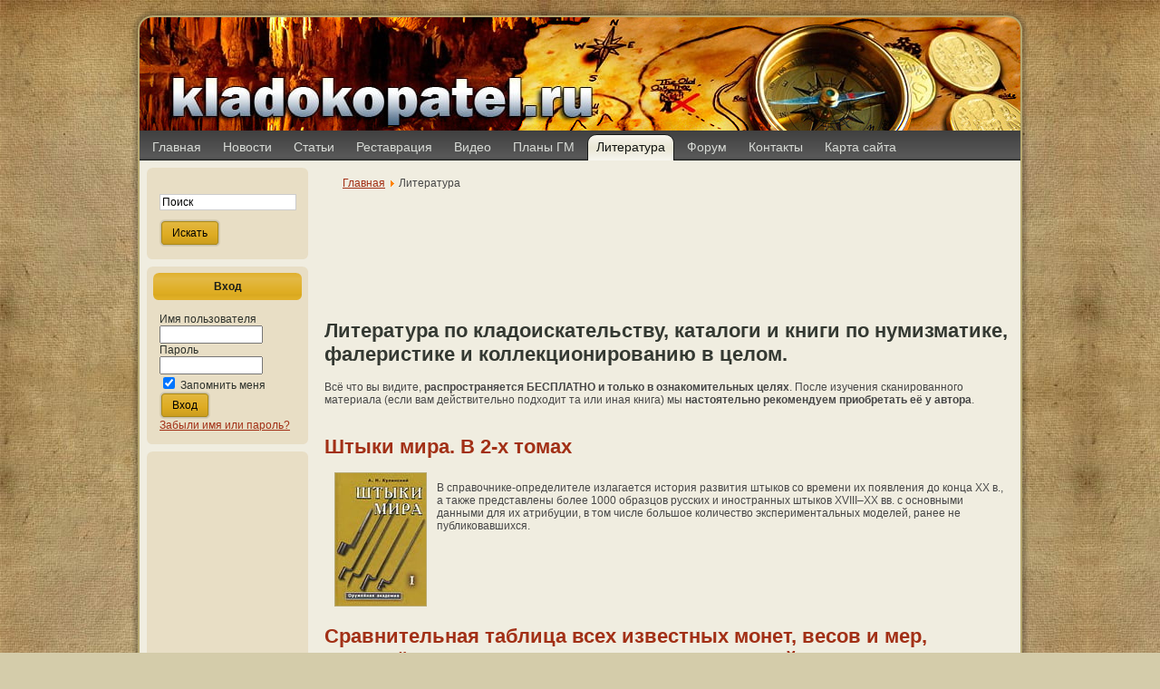

--- FILE ---
content_type: text/html; charset=utf-8
request_url: http://kladokopatel.ru/books.html?start=28
body_size: 6916
content:
<!DOCTYPE html PUBLIC "-//W3C//DTD XHTML 1.0 Transitional//EN" "http://www.w3.org/TR/xhtml1/DTD/xhtml1-transitional.dtd">
<html xmlns="http://www.w3.org/1999/xhtml" xml:lang="ru-ru" lang="ru-ru" >
 <head>
  <script async src="//pagead2.googlesyndication.com/pagead/js/adsbygoogle.js"></script>
  <meta http-equiv="X-UA-Compatible" content="IE=EmulateIE7" />
  <base href="http://kladokopatel.ru/books.html" />
  <meta http-equiv="content-type" content="text/html; charset=utf-8" />
  <meta name="robots" content="index, follow" />
  <meta name="keywords" content="клад,кладоискательство,металлоискатель,поиск клада,старинные карты" />
  <meta name="description" content="Поиск кладов кладоискательство металлоискатели скачать старинные карты" />
  <meta name="generator" content="Joomla! 1.5 - Open Source Content Management" />
  <title>Литература по кладоискательству, каталоги и книги по нумизматике, фалеристике и коллекционированию в целом.</title>
  <link href="/books.feed?type=rss" rel="alternate" type="application/rss+xml" title="RSS 2.0" />
  <link href="/books.feed?type=atom" rel="alternate" type="application/atom+xml" title="Atom 1.0" />
  <link href="/favicon.ico" rel="shortcut icon" type="image/x-icon" />
  <script type="text/javascript" src="/media/system/js/mootools.js"></script>
  <script type="text/javascript" src="/media/system/js/caption.js"></script>
  <script type="text/javascript">
window.addEvent("domready", function() {
	 					/// Get all redirect links
						var links = $$("a[href*=ijoomla_seo]");
	 					
						//links.each(function(link){
	 				    //	alert(link.innerHTML);
	 					//});
	 					
	 					links.addEvents({
	 						'click' : function (ev){
	 							ev = new Event(ev).stop();
	 							hr = this.href;
	 							/// Get the seo redirect id from link url
	 							if(hr.contains("id=")){
	 								arr = hr.split("id=");
	 								var id = arr[1];
	 							}
								
	 							if(hr.contains("/id,")){
	 								arr = hr.split("/id,");
	 								var id = arr[1].charAt(0);	 								
	 							}
	 							obj = this;
	 							var url = "administrator/components/com_ijoomla_seo/ajax.php?tasks=redirect&id="+id;
	 							new Ajax(url, {
									method: 'post',									
									onComplete: function(resp){		 									
					 					changeURL(obj, resp)
					 				}.bind(this) 
								}).request();
									 							
	 						   }
	 					    });
	 					    
	 					    function changeURL(obj, resp){	 							
	 							var prop = resp.split(",");	 							
	 							if(prop[1] == "_blank")	 									 							
	 					    			window.open(prop[0], "name");
	 					    		else 
	 					    			window.location = prop[0];
	 						}
	 					
					}); window.addEvent("domready", function() {
	 					/// Get all redirect links
						var links = $$("a[href*=ijoomla_seo]");
	 					
						//links.each(function(link){
	 				    //	alert(link.innerHTML);
	 					//});
	 					
	 					links.addEvents({
	 						'click' : function (ev){
	 							ev = new Event(ev).stop();
	 							hr = this.href;
	 							/// Get the seo redirect id from link url
	 							if(hr.contains("id=")){
	 								arr = hr.split("id=");
	 								var id = arr[1];
	 							}
								
	 							if(hr.contains("/id,")){
	 								arr = hr.split("/id,");
	 								var id = arr[1].charAt(0);	 								
	 							}
	 							obj = this;
	 							var url = "administrator/components/com_ijoomla_seo/ajax.php?tasks=redirect&id="+id;
	 							new Ajax(url, {
									method: 'post',									
									onComplete: function(resp){		 									
					 					changeURL(obj, resp)
					 				}.bind(this) 
								}).request();
									 							
	 						   }
	 					    });
	 					    
	 					    function changeURL(obj, resp){	 							
	 							var prop = resp.split(",");	 							
	 							if(prop[1] == "_blank")	 									 							
	 					    			window.open(prop[0], "name");
	 					    		else 
	 					    			window.location = prop[0];
	 						}
	 					
					}); window.addEvent("domready", function() {
	 					/// Get all redirect links
						var links = $$("a[href*=ijoomla_seo]");
	 					
						//links.each(function(link){
	 				    //	alert(link.innerHTML);
	 					//});
	 					
	 					links.addEvents({
	 						'click' : function (ev){
	 							ev = new Event(ev).stop();
	 							hr = this.href;
	 							/// Get the seo redirect id from link url
	 							if(hr.contains("id=")){
	 								arr = hr.split("id=");
	 								var id = arr[1];
	 							}
								
	 							if(hr.contains("/id,")){
	 								arr = hr.split("/id,");
	 								var id = arr[1].charAt(0);	 								
	 							}
	 							obj = this;
	 							var url = "administrator/components/com_ijoomla_seo/ajax.php?tasks=redirect&id="+id;
	 							new Ajax(url, {
									method: 'post',									
									onComplete: function(resp){		 									
					 					changeURL(obj, resp)
					 				}.bind(this) 
								}).request();
									 							
	 						   }
	 					    });
	 					    
	 					    function changeURL(obj, resp){	 							
	 							var prop = resp.split(",");	 							
	 							if(prop[1] == "_blank")	 									 							
	 					    			window.open(prop[0], "name");
	 					    		else 
	 					    			window.location = prop[0];
	 						}
	 					
					}); window.addEvent("domready", function() {
	 					/// Get all redirect links
						var links = $$("a[href*=ijoomla_seo]");
	 					
						//links.each(function(link){
	 				    //	alert(link.innerHTML);
	 					//});
	 					
	 					links.addEvents({
	 						'click' : function (ev){
	 							ev = new Event(ev).stop();
	 							hr = this.href;
	 							/// Get the seo redirect id from link url
	 							if(hr.contains("id=")){
	 								arr = hr.split("id=");
	 								var id = arr[1];
	 							}
								
	 							if(hr.contains("/id,")){
	 								arr = hr.split("/id,");
	 								var id = arr[1].charAt(0);	 								
	 							}
	 							obj = this;
	 							var url = "administrator/components/com_ijoomla_seo/ajax.php?tasks=redirect&id="+id;
	 							new Ajax(url, {
									method: 'post',									
									onComplete: function(resp){		 									
					 					changeURL(obj, resp)
					 				}.bind(this) 
								}).request();
									 							
	 						   }
	 					    });
	 					    
	 					    function changeURL(obj, resp){	 							
	 							var prop = resp.split(",");	 							
	 							if(prop[1] == "_blank")	 									 							
	 					    			window.open(prop[0], "name");
	 					    		else 
	 					    			window.location = prop[0];
	 						}
	 					
					}); window.addEvent("domready", function() {
	 					/// Get all redirect links
						var links = $$("a[href*=ijoomla_seo]");
	 					
						//links.each(function(link){
	 				    //	alert(link.innerHTML);
	 					//});
	 					
	 					links.addEvents({
	 						'click' : function (ev){
	 							ev = new Event(ev).stop();
	 							hr = this.href;
	 							/// Get the seo redirect id from link url
	 							if(hr.contains("id=")){
	 								arr = hr.split("id=");
	 								var id = arr[1];
	 							}
								
	 							if(hr.contains("/id,")){
	 								arr = hr.split("/id,");
	 								var id = arr[1].charAt(0);	 								
	 							}
	 							obj = this;
	 							var url = "administrator/components/com_ijoomla_seo/ajax.php?tasks=redirect&id="+id;
	 							new Ajax(url, {
									method: 'post',									
									onComplete: function(resp){		 									
					 					changeURL(obj, resp)
					 				}.bind(this) 
								}).request();
									 							
	 						   }
	 					    });
	 					    
	 					    function changeURL(obj, resp){	 							
	 							var prop = resp.split(",");	 							
	 							if(prop[1] == "_blank")	 									 							
	 					    			window.open(prop[0], "name");
	 					    		else 
	 					    			window.location = prop[0];
	 						}
	 					
					}); 
  </script>

  <link rel="stylesheet" href="/templates/system/css/system.css" type="text/css" />
  <link rel="stylesheet" href="/templates/system/css/general.css" type="text/css" />

  <link rel="stylesheet" type="text/css" href="/templates/kladokopatel_2new/css/template.css" />
  <!--[if IE 6]><link rel="stylesheet" href="/templates/kladokopatel_2new/css/template.ie6.css" type="text/css" media="screen" /><![endif]-->
  <!--[if IE 7]><link rel="stylesheet" href="/templates/kladokopatel_2new/css/template.ie7.css" type="text/css" media="screen" /><![endif]-->
  <script type="text/javascript" src="/templates/kladokopatel_2new/script.js"></script>
 </head>
<body>
    <div id="art-page-background-gradient"></div>
<div id="art-main">
<div class="art-Sheet">
    <div class="art-Sheet-tl"></div>
    <div class="art-Sheet-tr"></div>
    <div class="art-Sheet-bl"></div>
    <div class="art-Sheet-br"></div>
    <div class="art-Sheet-tc"></div>
    <div class="art-Sheet-bc"></div>
    <div class="art-Sheet-cl"></div>
    <div class="art-Sheet-cr"></div>
    <div class="art-Sheet-cc"></div>
    <div class="art-Sheet-body">
<div class="art-Header">
    <div class="art-Header-png"></div>
    <div class="art-Header-jpeg"></div>
<div class="art-Logo">
 <div id="slogan-text" class="art-Logo-text"> </div>
</div>


</div>
<div class="art-nav">
	<div class="l"></div>
	<div class="r"></div>
<ul class="art-menu"><li class="item1"><a href="http://kladokopatel.ru/"><span class="l"> </span><span class="r"> </span><span class="t">Главная</span></a></li><li class="item49"><a href="/news.html"><span class="l"> </span><span class="r"> </span><span class="t">Новости</span></a></li><li class="item3"><a href="/articles.html"><span class="l"> </span><span class="r"> </span><span class="t">Статьи</span></a></li><li class="item48"><a href="/restavraciya.html"><span class="l"> </span><span class="r"> </span><span class="t">Реставрация</span></a></li><li class="item9"><a href="/video.html"><span class="l"> </span><span class="r"> </span><span class="t">Видео</span></a></li><li class="item11"><a href="/pgm.html"><span class="l"> </span><span class="r"> </span><span class="t">Планы ГМ</span></a></li><li id="current" class="active item10"><a href="/books.html" class="active"><span class="l"> </span><span class="r"> </span><span class="t">Литература</span></a></li><li class="item47"><a href="/forum.html"><span class="l"> </span><span class="r"> </span><span class="t">Форум</span></a></li><li class="item24"><a href="/contact.html"><span class="l"> </span><span class="r"> </span><span class="t">Контакты</span></a></li><li class="item2"><a href="/site-map.html"><span class="l"> </span><span class="r"> </span><span class="t">Карта сайта</span></a></li></ul></div>


<div class="art-contentLayout">
<div class="art-sidebar1"><div class="art-Block">
		    <div class="art-Block-tl"></div>
		    <div class="art-Block-tr"></div>
		    <div class="art-Block-bl"></div>
		    <div class="art-Block-br"></div>
		    <div class="art-Block-tc"></div>
		    <div class="art-Block-bc"></div>
		    <div class="art-Block-cl"></div>
		    <div class="art-Block-cr"></div>
		    <div class="art-Block-cc"></div>
		    <div class="art-Block-body">

				<div class="art-BlockContent">
		    <div class="art-BlockContent-body">

		<form action="index.php" method="post">
	<div class="search">
		<input name="searchword" id="mod_search_searchword" maxlength="20" alt="Искать" class="inputbox" type="text" size="20" value="Поиск"  onblur="if(this.value=='') this.value='Поиск';" onfocus="if(this.value=='Поиск') this.value='';" /><br /><span class="art-button-wrapper"><span class="l"> </span><span class="r"> </span><input type="submit" value="Искать" class="button art-button" onclick="this.form.searchword.focus();"/></span>	</div>
	<input type="hidden" name="task"   value="search" />
	<input type="hidden" name="option" value="com_search" />
	<input type="hidden" name="Itemid" value="10" />
</form>
				<div class="cleared"></div>
		    </div>
		</div>

		
				<div class="cleared"></div>
		    </div>
		</div>

<div class="art-Block">
		    <div class="art-Block-tl"></div>
		    <div class="art-Block-tr"></div>
		    <div class="art-Block-bl"></div>
		    <div class="art-Block-br"></div>
		    <div class="art-Block-tc"></div>
		    <div class="art-Block-bc"></div>
		    <div class="art-Block-cl"></div>
		    <div class="art-Block-cr"></div>
		    <div class="art-Block-cc"></div>
		    <div class="art-Block-body">

		<div class="art-BlockHeader">
		    <div class="l"></div>
		    <div class="r"></div>
		    <div class="art-header-tag-icon">
		        <div class="t">
		Вход</div>
		    </div>
		</div>
				<div class="art-BlockContent">
		    <div class="art-BlockContent-body">

		<form action="http://kladokopatel.ru/component/comprofiler/login.html" method="post" id="mod_loginform" style="margin:0px;">
<table width="100%" border="0" cellspacing="0" cellpadding="0" class="mod_login">
<tr><td><span id="mod_login_usernametext"><label for="mod_login_username">Имя пользователя</label></span><br />
<input type="text" name="username" id="mod_login_username" class="inputbox" size="14" /><br />
<span id="mod_login_passwordtext"><label for="mod_login_password">Пароль</label></span><br /><span><input type="password" name="passwd" id="mod_login_password" class="inputbox" size="14" /></span><br />
<input type="hidden" name="op2" value="login" />
<input type="hidden" name="lang" value="russian" />
<input type="hidden" name="force_session" value="1" />
<input type="hidden" name="return" value="B:aHR0cDovL2tsYWRva29wYXRlbC5ydS9ib29rcy5odG1sP3N0YXJ0PTI4" />
<input type="hidden" name="message" value="0" />
<input type="hidden" name="loginfrom" value="loginmodule" />
<input type="hidden" name="cbsecuritym3" value="cbm_324e0811_138739fd_e41cf07cff5485e5989eb8dfdec16883" />
<input type="hidden" name="j002d5602209b1a610a21cfc7676fa4b3" value="1" />
<input type="checkbox" name="remember" id="mod_login_remember" value="yes" checked="checked" /> <span id="mod_login_remembermetext"><label for="mod_login_remember">Запомнить меня</label></span><br />
<span class="art-button-wrapper"><span class="l"> </span><span class="r"> </span><input type="submit" name="Submit" class="button art-button" value="Вход" /></span></td></tr>
<tr><td><a href="http://kladokopatel.ru/component/comprofiler/lostpassword.html" class="mod_login">Забыли имя или пароль?</a></td></tr>
</table></form>
				<div class="cleared"></div>
		    </div>
		</div>

		
				<div class="cleared"></div>
		    </div>
		</div>


<div class="art-Block">
    <div class="art-Block-tl"></div>
    <div class="art-Block-tr"></div>
    <div class="art-Block-bl"></div>
    <div class="art-Block-br"></div>
    <div class="art-Block-tc"></div>
    <div class="art-Block-bc"></div>
    <div class="art-Block-cl"></div>
    <div class="art-Block-cr"></div>
    <div class="art-Block-cc"></div>
    <div class="art-Block-body">
        <div class="art-BlockContent">
            <div class="art-BlockContent-body">
<ins class="adsbygoogle" style="display:block;text-align:center" data-ad-client="ca-pub-5923402425057289" data-ad-slot="3064334980" data-ad-format="vertical"></ins>
<script> (adsbygoogle = window.adsbygoogle || []).push({}); </script>
            </div>
        </div>
        <div class="cleared"></div>
    </div>
</div>

<div class="art-Block"><div class="art-Block-tl"></div><div class="art-Block-tr"></div><div class="art-Block-bl"></div><div class="art-Block-br"></div><div class="art-Block-tc"></div><div class="art-Block-bc"></div><div class="art-Block-cl"></div><div class="art-Block-cr"></div><div class="art-Block-cc"></div><div class="art-Block-body"><div class="art-BlockContent"><div class="art-BlockContent-body"><script type="text/javascript">
<!--
var _acic={dataProvider:10};(function(){var e=document.createElement("script");e.type="text/javascript";e.async=true;e.src="https://www.acint.net/aci.js";var t=document.getElementsByTagName("script")[0];t.parentNode.insertBefore(e,t)})()
//-->
</script></div></div><div class="cleared"></div></div></div>
</div>
<div class="art-content-sidebar2">

<div class="art-Post">
		    <div class="art-Post-body">
		<div class="art-Post-inner">

				<div class="art-PostContent">

		<span class="breadcrumbs pathway">
<a href="http://kladokopatel.ru/" class="pathway">Главная</a> <img src="/images/M_images/arrow.png" alt=""  /> Литература</span>

		</div>
		<div class="cleared"></div>

		
		</div>

				<div class="cleared"></div>
		    </div>
		</div>


<div style="margin:10px">
<ins class="adsbygoogle" style="display:block" data-ad-client="ca-pub-5923402425057289" data-ad-slot="1587601788" data-ad-format="horizontal"></ins>
<script> (adsbygoogle = window.adsbygoogle || []).push({}); </script>
</div>

﻿
<div class="art-Post">
		    <div class="art-Post-body">
		<div class="art-Post-inner">

		<h2 class="art-PostHeader">
		<span class="componentheading">Литература по кладоискательству, каталоги и книги по нумизматике, фалеристике и коллекционированию в целом.</span>
		</h2>

				<div class="art-PostContent">

		<table class="blog" cellpadding="0" cellspacing="0" width="100%">
<tr>
	<td valign="top">
				<p>Всё что вы видите, <b>распространяется БЕСПЛАТНО и только в ознакомительных  целях</b>. После изучения сканированного материала (если вам действительно  подходит та или иная книга) мы <b>настоятельно рекомендуем приобретать её у  автора</b>.</p>		</td>
</tr>
</table>

		</div>
		<div class="cleared"></div>

		
		</div>

				<div class="cleared"></div>
		    </div>
		</div>


<table class="blog" cellpadding="0" cellspacing="0" width="100%">

<tr>
	<td valign="top">
		<table width="100%" cellpadding="0" cellspacing="0">
		<tr>
							<td valign="top" width="100%" class="article_column">
					
<div class="art-Post">
    <div class="art-Post-body">
<div class="art-Post-inner">
 <h2 class="art-PostHeader"> 
<a href="/books/549-shtyki-mira.html" class="PostHeader">Штыки мира. В 2-х томах</a>
</h2>

<div class="art-PostContent">
<div class="art-article"><div class="list-image"><img title="Кулинский А.Н. - Штыки мира. В 2‑х томах скачать" alt="Кулинский А.Н. - Штыки мира. В 2‑х томах" src="/images/stories/book/kollekcioner/shtyki_mira_small.jpg" mce_src="/images/stories/book/kollekcioner/shtyki_mira_small.jpg" /></div>
<div class="list-text">В справочнике-определителе излагается история развития штыков со времени их появления до конца XX в., а также представлены более 1000 образцов русских и иностранных штыков XVIII–XX вв. с основными данными для их атрибуции, в том числе большое количество экспериментальных моделей, ранее не публиковавшихся.</div>

</div><span class="article_separator">&nbsp;</span>
</div>
<div class="cleared"></div>

</div>

		<div class="cleared"></div>
    </div>
</div>



<div class="art-Post">
    <div class="art-Post-body">
<div class="art-Post-inner">
 <h2 class="art-PostHeader"> 
<a href="/books/548-sravnitelnaja-tablica-vseh-izvestnyh-monet-vesov-i-mer-privedjonnyh-k-monetam-vesam-i-meram-rossijskim-novym-francuzskim-i-polskim.html" class="PostHeader">Сравнительная таблица всех известных монет, весов и мер, приведённых к монетам, весам и мерам российским, новым французским и польским</a>
</h2>

<div class="art-PostContent">
<div class="art-article"><div class="list-image"><img title="Массальский Ф. - Сравнительная таблица всех известных монет, весов и мер, приведённых к монетам, весам и мерам российским, новым французским и польским скачать" alt="Массальский Ф. - Сравнительная таблица всех известных монет, весов и мер, приведённых к монетам, весам и мерам российским, новым французским и польским" src="/images/stories/book/numizmatika/sravnitelnaja_tablica_monet_vesov_i_mer_small.png" mce_src="/images/stories/book/numizmatika/sravnitelnaja_tablica_monet_vesov_i_mer_small.png" /></div>
<div class="list-text">Сводные таблицы мер различных регионов мира в переводе на российскую, польскую и французскую (метрическую) систему измерений.</div>

</div><span class="article_separator">&nbsp;</span>
</div>
<div class="cleared"></div>

</div>

		<div class="cleared"></div>
    </div>
</div>



<div class="art-Post">
    <div class="art-Post-body">
<div class="art-Post-inner">
 <h2 class="art-PostHeader"> 
<a href="/books/547-ordena-rossijskoj-imperii-18-orden-svjatogo-stanislava-rossijskij-imperatorskij-i-carskij-orden.html" class="PostHeader">Ордена Российской Империи №18. Орден Святого Станислава. Российский Императорский и Царский орден</a>
</h2>

<div class="art-PostContent">
<div class="art-article"><div class="list-image"><img title="Ордена Российской Империи №18. Орден Святого Станислава. Российский Императорский и Царский орден скачать" alt="Ордена Российской Империи №18. Орден Святого Станислава. Российский Императорский и Царский орден" src="/images/stories/book/ordena_rossijskoj_imperii/ori_18_orden_svjatogo_stanislava_carskij_orden_small.jpg" mce_src="/images/stories/book/ordena_rossijskoj_imperii/ori_18_orden_svjatogo_stanislava_carskij_orden_small.jpg"></div>
<div class="list-text">Восемнадцатый выпуск коллекции «Ордена Российской Империи» продолжает рассказ об ордене Святого Станислава.</div>

</div><span class="article_separator">&nbsp;</span>
</div>
<div class="cleared"></div>

</div>

		<div class="cleared"></div>
    </div>
</div>



<div class="art-Post">
    <div class="art-Post-body">
<div class="art-Post-inner">
 <h2 class="art-PostHeader"> 
<a href="/books/546-zolotye-i-platinovye-monety-rossijskoj-imperii-1701-1911.html" class="PostHeader">Золотые и платиновые монеты Российской Империи 1701–1911</a>
</h2>

<div class="art-PostContent">
<div class="art-article"><div class="list-image"><img title="Северин&nbsp;Г.М.&nbsp;- Золотые и платиновые монеты Российской Империи 1701–1911 скачать" alt="Северин&nbsp;Г.М.&nbsp;- Золотые и платиновые монеты Российской Империи 1701–1911" src="/images/stories/book/numizmatika/zolotye_i_platinovye_monety_rossijskoj_imperii_1701_1911_small.jpg" mce_src="/images/stories/book/numizmatika/zolotye_i_platinovye_monety_rossijskoj_imperii_1701_1911_small.jpg"></div>
<div class="list-text">В книге известного нумизмата Г.М. Северина даны идентификация и описание всех известных видов монетной чеканки Российской империи с 1701 до 1911&nbsp;года, включены образцы золотых и платиновых жетонов по случаю коронации русских царей, памятных медалей исторического и персонального значения.</div>

</div><span class="article_separator">&nbsp;</span>
</div>
<div class="cleared"></div>

</div>

		<div class="cleared"></div>
    </div>
</div>


				</td>
		 
		</tr>
		</table>
	</td>
</tr>
</table>
<div class="art-Post">
		    <div class="art-Post-body">
		<div class="art-Post-inner">

				<div class="art-PostContent">

		<div>
	<strong>Еще статьи...</strong>
</div>
<ul>
	<li>
			<a class="blogsection" href="/books/545-monety-i-banknoty-42.html">
			Монеты и банкноты №42</a>
	</li>
	<li>
			<a class="blogsection" href="/books/544-tajny-drevnego-chernigova-i-ego-klady.html">
			Тайны древнего Чернигова и его клады, 3-е издание</a>
	</li>
	<li>
			<a class="blogsection" href="/books/543-mech-bolshaja-illjustrirovannaja-jenciklopedija.html">
			Меч. Большая иллюстрированная энциклопедия</a>
	</li>
	<li>
			<a class="blogsection" href="/books/542-monety-i-klady-juga-ukrainy.html">
			Монеты и клады юга Украины</a>
	</li>
</ul>

		</div>
		<div class="cleared"></div>

		
		</div>

				<div class="cleared"></div>
		    </div>
		</div>

<div class="art-Post">
		    <div class="art-Post-body">
		<div class="art-Post-inner">

				<div class="art-PostContent">

		<div id="navigation">
<p>&lt;&lt; <a title="Первая" href="/books.html" class="pagenav">Первая</a> &lt; <a title="Предыдущая" href="/books.html?start=24" class="pagenav">Предыдущая</a> <a title="1" href="/books.html" class="pagenav">1</a> <a title="2" href="/books.html?start=4" class="pagenav">2</a> <a title="3" href="/books.html?start=8" class="pagenav">3</a> <a title="4" href="/books.html?start=12" class="pagenav">4</a> <a title="5" href="/books.html?start=16" class="pagenav">5</a> <a title="6" href="/books.html?start=20" class="pagenav">6</a> <a title="7" href="/books.html?start=24" class="pagenav">7</a> <span class="pagenav">8</span> <a title="9" href="/books.html?start=32" class="pagenav">9</a> <a title="10" href="/books.html?start=36" class="pagenav">10</a> <a title="Следующая" href="/books.html?start=32" class="pagenav">Следующая</a> &gt; <a title="Последняя" href="/books.html?start=468" class="pagenav">Последняя</a> &gt;&gt;</p>
<p>Страница 8 из 118</p>
</div>

		</div>
		<div class="cleared"></div>

		
		</div>

				<div class="cleared"></div>
		    </div>
		</div>



<div class="art-nostyle">
<h3>Новое на сайте</h3>
<ul class="latestnews">
	<li class="latestnews">
		<a href="/books/285-monety-rsfsr-sssr-i-rossii-1921-20xx-godov.html" class="latestnews">
			Монеты РСФСР, СССР и России 1921–2013 годов. Редакция 34</a>
	</li>
	<li class="latestnews">
		<a href="/books/573-monety-i-banknoty-44.html" class="latestnews">
			Монеты и банкноты №44</a>
	</li>
	<li class="latestnews">
		<a href="/books/288-monety-ukrainy-1992-20xxgg.html" class="latestnews">
			Монеты Украины 1992–2012 гг. Редакция 4</a>
	</li>
	<li class="latestnews">
		<a href="/books/289-monety-belarusi-1996-20xx-gg.html" class="latestnews">
			Монеты Беларуси 1996–2012 гг. Редакция 3</a>
	</li>
	<li class="latestnews">
		<a href="/books/572-ordena-rossijskoj-imperii-19-orden-voennogo-dostoinstva-virtuti-militari.html" class="latestnews">
			Ордена Российской Империи №19. Орден Военного достоинства. VIRTUTI MILITARI</a>
	</li>
	<li class="latestnews">
		<a href="/books/571-monety-i-banknoty-43.html" class="latestnews">
			Монеты и банкноты №43</a>
	</li>
	<li class="latestnews">
		<a href="/books/570-bumazhnye-denezhnye-znaki-rossii-gosudarstvennye-vypuski-s-1769-goda-katalog.html" class="latestnews">
			Бумажные денежные знаки России. Государственные выпуски с 1769 года. Каталог, 4-е издание</a>
	</li>
	<li class="latestnews">
		<a href="/books/569-ordena-shamilja.html" class="latestnews">
			Ордена Шамиля</a>
	</li>
	<li class="latestnews">
		<a href="/books/568-katalog-monet-ukraini-periodu-kozachchini-xv-xviii-st.html" class="latestnews">
			Каталог монет України періоду козаччини XV–XVIII ст.</a>
	</li>
	<li class="latestnews">
		<a href="/books/567-priamurskij-kraj-na-amursko-primorskoj-vystavke-v-1899-g-v-gor-habarovske.html" class="latestnews">
			Приамурский край на Амурско-Приморской выставке в 1899 г. в гор. Хабаровске</a>
	</li>
</ul></div>
</div>

</div>
<div class="cleared"></div>


<div class="art-Footer">
 <div class="art-Footer-inner">
    <div class="art-Footer-text">
  
    </div>
 </div>
 <div class="art-Footer-background"></div>
</div>
		<div class="cleared"></div>
    </div>
</div>
<div class="cleared"></div>
<p class="art-page-footer"></p>
</div>

<script type="text/javascript">
(function (d, w, c) {
(w[c] = w[c] || []).push(function() {
try {
w.yaCounter2091496 = new Ya.Metrika({id:2091496,
trackLinks:true,
accurateTrackBounce:true});
} catch(e) { }
});
var n = d.getElementsByTagName("script")[0],
s = d.createElement("script"),
f = function () { n.parentNode.insertBefore(s, n); };
s.type = "text/javascript";
s.async = true;
s.src = (d.location.protocol == "https:" ? "https:" : "http:") + "//mc.yandex.ru/metrika/watch.js";
if (w.opera == "[object Opera]") {
d.addEventListener("DOMContentLoaded", f, false);
} else { f(); }
})(document, window, "yandex_metrika_callbacks");
</script>
<noscript><div><img src="//mc.yandex.ru/watch/2091496" style="position:absolute; left:-9999px;" alt="" /></div></noscript>

</body>
</html>

--- FILE ---
content_type: text/html; charset=utf-8
request_url: https://www.google.com/recaptcha/api2/aframe
body_size: 267
content:
<!DOCTYPE HTML><html><head><meta http-equiv="content-type" content="text/html; charset=UTF-8"></head><body><script nonce="MkBSO2m-3heP1Sv_kpifOA">/** Anti-fraud and anti-abuse applications only. See google.com/recaptcha */ try{var clients={'sodar':'https://pagead2.googlesyndication.com/pagead/sodar?'};window.addEventListener("message",function(a){try{if(a.source===window.parent){var b=JSON.parse(a.data);var c=clients[b['id']];if(c){var d=document.createElement('img');d.src=c+b['params']+'&rc='+(localStorage.getItem("rc::a")?sessionStorage.getItem("rc::b"):"");window.document.body.appendChild(d);sessionStorage.setItem("rc::e",parseInt(sessionStorage.getItem("rc::e")||0)+1);localStorage.setItem("rc::h",'1768978725255');}}}catch(b){}});window.parent.postMessage("_grecaptcha_ready", "*");}catch(b){}</script></body></html>